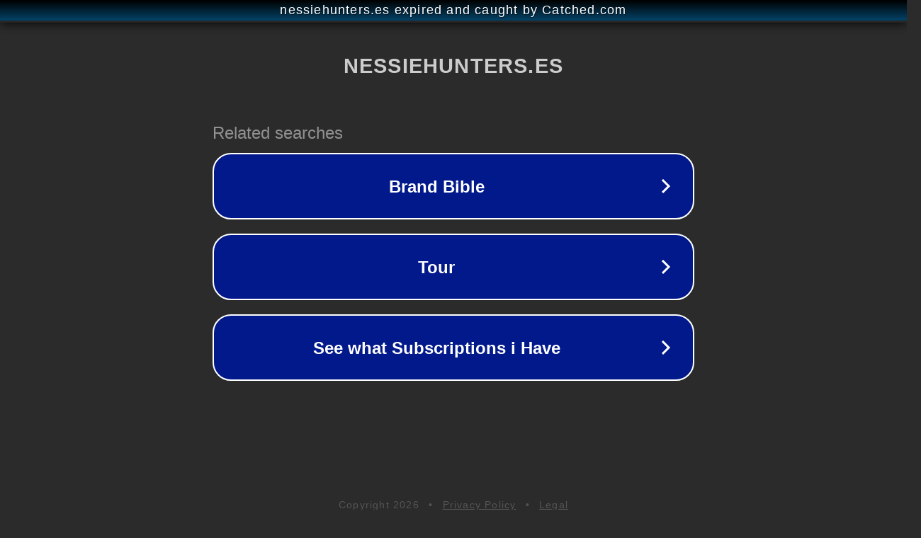

--- FILE ---
content_type: text/html; charset=utf-8
request_url: https://nessiehunters.es/ojos-de-monstruo/
body_size: 1074
content:
<!doctype html>
<html data-adblockkey="MFwwDQYJKoZIhvcNAQEBBQADSwAwSAJBANDrp2lz7AOmADaN8tA50LsWcjLFyQFcb/P2Txc58oYOeILb3vBw7J6f4pamkAQVSQuqYsKx3YzdUHCvbVZvFUsCAwEAAQ==_j2UWsu7qTcWKT4XWBLn3eWvkBM5UTA77ON10ZN3Q9U28YELoiSKeVffHCt0dZOCQ/6MfVKTKKYeK+y3qCczK1Q==" lang="en" style="background: #2B2B2B;">
<head>
    <meta charset="utf-8">
    <meta name="viewport" content="width=device-width, initial-scale=1">
    <link rel="icon" href="[data-uri]">
    <link rel="preconnect" href="https://www.google.com" crossorigin>
</head>
<body>
<div id="target" style="opacity: 0"></div>
<script>window.park = "[base64]";</script>
<script src="/btYdthXRa.js"></script>
</body>
</html>
